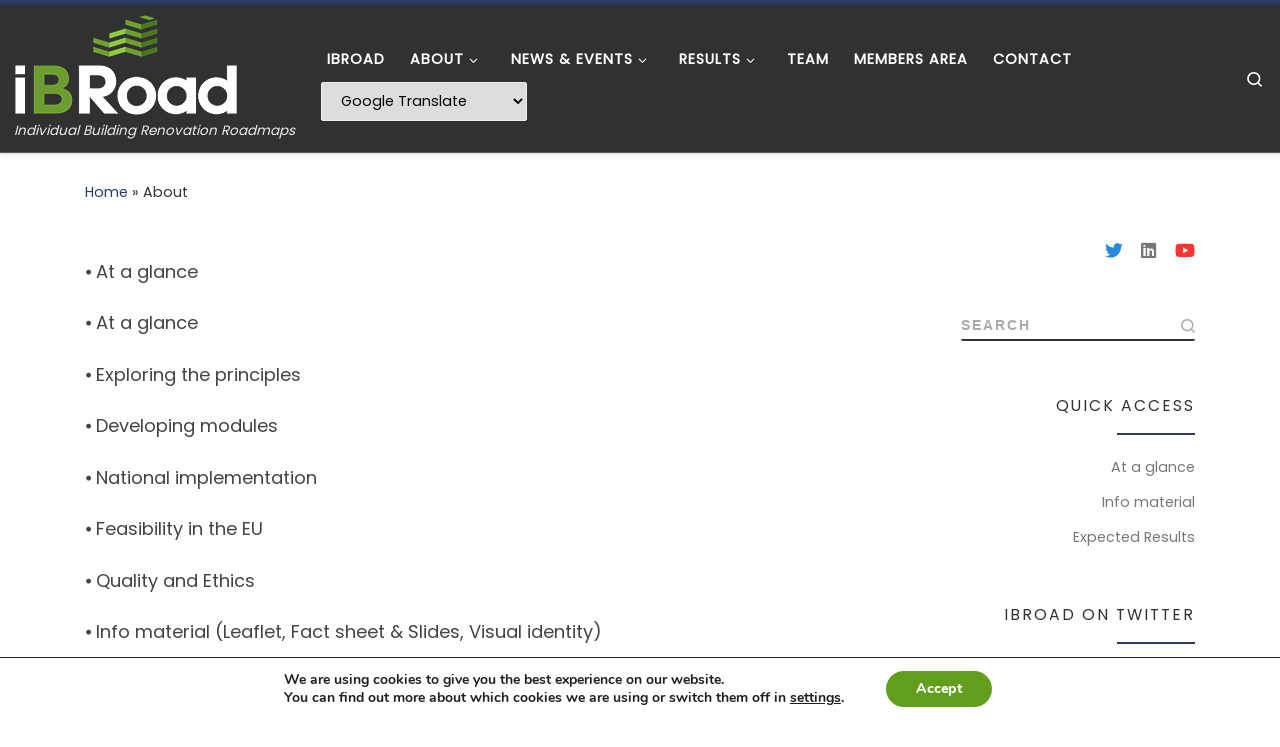

--- FILE ---
content_type: text/html; charset=UTF-8
request_url: https://ibroad-project.eu/about/
body_size: 15395
content:
<!DOCTYPE html>
<!--[if IE 7]>
<html class="ie ie7" lang="en-US">
<![endif]-->
<!--[if IE 8]>
<html class="ie ie8" lang="en-US">
<![endif]-->
<!--[if !(IE 7) | !(IE 8)  ]><!-->
<html lang="en-US" class="no-js">
<!--<![endif]-->
  <head>
  <meta charset="UTF-8" />
  <meta http-equiv="X-UA-Compatible" content="IE=EDGE" />
  <meta name="viewport" content="width=device-width, initial-scale=1.0" />
  <link rel="profile" href="http://gmpg.org/xfn/11" />
  <link rel="pingback" href="https://ibroad-project.eu/xmlrpc.php" />
  <!-- scripts for IE8 and less  -->
  <!--[if lt IE 9]>
    <script src="https://ibroad-project.eu/wp-content/themes/customizr/assets/front/js/vendors/html5.js"></script>
  <![endif]-->
<script>(function(html){html.className = html.className.replace(/\bno-js\b/,'js')})(document.documentElement);</script>
<title>About &#8211; iBRoad Project</title>
<link rel='dns-prefetch' href='//fonts.googleapis.com' />
<link rel='dns-prefetch' href='//s.w.org' />
<link rel="alternate" type="application/rss+xml" title="iBRoad Project &raquo; Feed" href="https://ibroad-project.eu/feed/" />
<link rel="alternate" type="application/rss+xml" title="iBRoad Project &raquo; Comments Feed" href="https://ibroad-project.eu/comments/feed/" />
		<script type="text/javascript">
			window._wpemojiSettings = {"baseUrl":"https:\/\/s.w.org\/images\/core\/emoji\/11\/72x72\/","ext":".png","svgUrl":"https:\/\/s.w.org\/images\/core\/emoji\/11\/svg\/","svgExt":".svg","source":{"concatemoji":"https:\/\/ibroad-project.eu\/wp-includes\/js\/wp-emoji-release.min.js?ver=4.9.26"}};
			!function(e,a,t){var n,r,o,i=a.createElement("canvas"),p=i.getContext&&i.getContext("2d");function s(e,t){var a=String.fromCharCode;p.clearRect(0,0,i.width,i.height),p.fillText(a.apply(this,e),0,0);e=i.toDataURL();return p.clearRect(0,0,i.width,i.height),p.fillText(a.apply(this,t),0,0),e===i.toDataURL()}function c(e){var t=a.createElement("script");t.src=e,t.defer=t.type="text/javascript",a.getElementsByTagName("head")[0].appendChild(t)}for(o=Array("flag","emoji"),t.supports={everything:!0,everythingExceptFlag:!0},r=0;r<o.length;r++)t.supports[o[r]]=function(e){if(!p||!p.fillText)return!1;switch(p.textBaseline="top",p.font="600 32px Arial",e){case"flag":return s([55356,56826,55356,56819],[55356,56826,8203,55356,56819])?!1:!s([55356,57332,56128,56423,56128,56418,56128,56421,56128,56430,56128,56423,56128,56447],[55356,57332,8203,56128,56423,8203,56128,56418,8203,56128,56421,8203,56128,56430,8203,56128,56423,8203,56128,56447]);case"emoji":return!s([55358,56760,9792,65039],[55358,56760,8203,9792,65039])}return!1}(o[r]),t.supports.everything=t.supports.everything&&t.supports[o[r]],"flag"!==o[r]&&(t.supports.everythingExceptFlag=t.supports.everythingExceptFlag&&t.supports[o[r]]);t.supports.everythingExceptFlag=t.supports.everythingExceptFlag&&!t.supports.flag,t.DOMReady=!1,t.readyCallback=function(){t.DOMReady=!0},t.supports.everything||(n=function(){t.readyCallback()},a.addEventListener?(a.addEventListener("DOMContentLoaded",n,!1),e.addEventListener("load",n,!1)):(e.attachEvent("onload",n),a.attachEvent("onreadystatechange",function(){"complete"===a.readyState&&t.readyCallback()})),(n=t.source||{}).concatemoji?c(n.concatemoji):n.wpemoji&&n.twemoji&&(c(n.twemoji),c(n.wpemoji)))}(window,document,window._wpemojiSettings);
		</script>
		<style type="text/css">
img.wp-smiley,
img.emoji {
	display: inline !important;
	border: none !important;
	box-shadow: none !important;
	height: 1em !important;
	width: 1em !important;
	margin: 0 .07em !important;
	vertical-align: -0.1em !important;
	background: none !important;
	padding: 0 !important;
}
</style>
<link rel='stylesheet' id='gtranslate-style-css'  href='https://ibroad-project.eu/wp-content/plugins/gtranslate/gtranslate-style24.css?ver=4.9.26' type='text/css' media='all' />
<link rel='stylesheet' id='czr-gfonts-css'  href='//fonts.googleapis.com/css?family=Poppins' type='text/css' media='all' />
<link rel='stylesheet' id='customizr-fa-css'  href='https://ibroad-project.eu/wp-content/themes/customizr/assets/shared/fonts/fa/css/fontawesome-all.min.css?ver=4.1.6' type='text/css' media='all' />
<link rel='stylesheet' id='contact-form-7-css'  href='https://ibroad-project.eu/wp-content/plugins/contact-form-7/includes/css/styles.css?ver=5.0.2' type='text/css' media='all' />
<link rel='stylesheet' id='cf7cf-style-css'  href='https://ibroad-project.eu/wp-content/plugins/cf7-conditional-fields/style.css?ver=1.3.4' type='text/css' media='all' />
<link rel='stylesheet' id='es-widget-css-css'  href='https://ibroad-project.eu/wp-content/plugins/email-subscribers/widget/es-widget.css?ver=4.9.26' type='text/css' media='all' />
<link rel='stylesheet' id='jquery-modal-css'  href='https://ibroad-project.eu/wp-content/plugins/moosend/src/public/css/jquery.modal.css?ver=1.0.0' type='text/css' media='all' />
<link rel='stylesheet' id='moosend-for-wp-css'  href='https://ibroad-project.eu/wp-content/plugins/moosend/src/public/css/moosend-for-wp-public.css?ver=1.0.0' type='text/css' media='all' />
<link rel='stylesheet' id='rotatingtweets-css'  href='https://ibroad-project.eu/wp-content/plugins/rotatingtweets/css/style.css?ver=4.9.26' type='text/css' media='all' />
<link rel='stylesheet' id='cssnews-css'  href='https://ibroad-project.eu/wp-content/plugins/sp-news-and-widget/assets/css/stylenews.css?ver=4.0.2' type='text/css' media='all' />
<link rel='stylesheet' id='customizr-main-css'  href='https://ibroad-project.eu/wp-content/themes/customizr/assets/front/css/style.min.css?ver=4.1.6' type='text/css' media='all' />
<style id='customizr-main-inline-css' type='text/css'>
::-moz-selection{background-color:#2c3c66}::selection{background-color:#2c3c66}a,.btn-skin:active,.btn-skin:focus,.btn-skin:hover,.btn-skin.inverted,.grid-container__classic .post-type__icon,.post-type__icon:hover .icn-format,.grid-container__classic .post-type__icon:hover .icn-format,[class*='grid-container__'] .entry-title a.czr-title:hover,input[type=checkbox]:checked::before{color:#2c3c66}.czr-css-loader > div ,.btn-skin,.btn-skin:active,.btn-skin:focus,.btn-skin:hover,.btn-skin-h-dark,.btn-skin-h-dark.inverted:active,.btn-skin-h-dark.inverted:focus,.btn-skin-h-dark.inverted:hover{border-color:#2c3c66}.tc-header.border-top{border-top-color:#2c3c66}[class*='grid-container__'] .entry-title a:hover::after,.grid-container__classic .post-type__icon,.btn-skin,.btn-skin.inverted:active,.btn-skin.inverted:focus,.btn-skin.inverted:hover,.btn-skin-h-dark,.btn-skin-h-dark.inverted:active,.btn-skin-h-dark.inverted:focus,.btn-skin-h-dark.inverted:hover,.sidebar .widget-title::after,input[type=radio]:checked::before{background-color:#2c3c66}.btn-skin-light:active,.btn-skin-light:focus,.btn-skin-light:hover,.btn-skin-light.inverted{color:#435b9b}input:not([type='submit']):not([type='button']):not([type='number']):not([type='checkbox']):not([type='radio']):focus,textarea:focus,.btn-skin-light,.btn-skin-light.inverted,.btn-skin-light:active,.btn-skin-light:focus,.btn-skin-light:hover,.btn-skin-light.inverted:active,.btn-skin-light.inverted:focus,.btn-skin-light.inverted:hover{border-color:#435b9b}.btn-skin-light,.btn-skin-light.inverted:active,.btn-skin-light.inverted:focus,.btn-skin-light.inverted:hover{background-color:#435b9b}.btn-skin-lightest:active,.btn-skin-lightest:focus,.btn-skin-lightest:hover,.btn-skin-lightest.inverted{color:#4b66ad}.btn-skin-lightest,.btn-skin-lightest.inverted,.btn-skin-lightest:active,.btn-skin-lightest:focus,.btn-skin-lightest:hover,.btn-skin-lightest.inverted:active,.btn-skin-lightest.inverted:focus,.btn-skin-lightest.inverted:hover{border-color:#4b66ad}.btn-skin-lightest,.btn-skin-lightest.inverted:active,.btn-skin-lightest.inverted:focus,.btn-skin-lightest.inverted:hover{background-color:#4b66ad}.pagination,a:hover,a:focus,a:active,.btn-skin-dark:active,.btn-skin-dark:focus,.btn-skin-dark:hover,.btn-skin-dark.inverted,.btn-skin-dark-oh:active,.btn-skin-dark-oh:focus,.btn-skin-dark-oh:hover,.post-info a:not(.btn):hover,.grid-container__classic .post-type__icon .icn-format,[class*='grid-container__'] .hover .entry-title a,.widget-area a:not(.btn):hover,a.czr-format-link:hover,.format-link.hover a.czr-format-link,button[type=submit]:hover,button[type=submit]:active,button[type=submit]:focus,input[type=submit]:hover,input[type=submit]:active,input[type=submit]:focus,.tabs .nav-link:hover,.tabs .nav-link.active,.tabs .nav-link.active:hover,.tabs .nav-link.active:focus{color:#1a233b}.grid-container__classic.tc-grid-border .grid__item,.btn-skin-dark,.btn-skin-dark.inverted,button[type=submit],input[type=submit],.btn-skin-dark:active,.btn-skin-dark:focus,.btn-skin-dark:hover,.btn-skin-dark.inverted:active,.btn-skin-dark.inverted:focus,.btn-skin-dark.inverted:hover,.btn-skin-h-dark:active,.btn-skin-h-dark:focus,.btn-skin-h-dark:hover,.btn-skin-h-dark.inverted,.btn-skin-h-dark.inverted,.btn-skin-h-dark.inverted,.btn-skin-dark-oh:active,.btn-skin-dark-oh:focus,.btn-skin-dark-oh:hover,.btn-skin-dark-oh.inverted:active,.btn-skin-dark-oh.inverted:focus,.btn-skin-dark-oh.inverted:hover,button[type=submit]:hover,button[type=submit]:active,button[type=submit]:focus,input[type=submit]:hover,input[type=submit]:active,input[type=submit]:focus{border-color:#1a233b}.btn-skin-dark,.btn-skin-dark.inverted:active,.btn-skin-dark.inverted:focus,.btn-skin-dark.inverted:hover,.btn-skin-h-dark:active,.btn-skin-h-dark:focus,.btn-skin-h-dark:hover,.btn-skin-h-dark.inverted,.btn-skin-h-dark.inverted,.btn-skin-h-dark.inverted,.btn-skin-dark-oh.inverted:active,.btn-skin-dark-oh.inverted:focus,.btn-skin-dark-oh.inverted:hover,.grid-container__classic .post-type__icon:hover,button[type=submit],input[type=submit],.widget-area .widget a:not(.btn):before,[class*='grid-container__'] .hover .entry-title a::after,a.czr-format-link::before,.comment-author a::before,.comment-link::before,.tabs .nav-link.active::before{background-color:#1a233b}.btn-skin-dark-shaded:active,.btn-skin-dark-shaded:focus,.btn-skin-dark-shaded:hover,.btn-skin-dark-shaded.inverted{background-color:rgba(26,35,59,0.2)}.btn-skin-dark-shaded,.btn-skin-dark-shaded.inverted:active,.btn-skin-dark-shaded.inverted:focus,.btn-skin-dark-shaded.inverted:hover{background-color:rgba(26,35,59,0.8)}.navbar-brand,.header-tagline,h1,h2,h3,.tc-dropcap { font-family : 'Poppins'; }
body { font-family : 'Poppins'; }

.tc-header.border-top { border-top-width: 5px; border-top-style: solid }
.tc-singular-thumbnail-wrapper .entry-media__wrapper {
                max-height: 200px;
                height :200px
              }

@media (min-width: 576px ){
.tc-singular-thumbnail-wrapper .entry-media__wrapper {
                  max-height: 300px;
                  height :300px
                }
}

#czr-push-footer { display: none; visibility: hidden; }
        .czr-sticky-footer #czr-push-footer.sticky-footer-enabled { display: block; }
        
</style>
<link rel='stylesheet' id='customizr-ms-respond-css'  href='https://ibroad-project.eu/wp-content/themes/customizr/assets/front/css/style-modular-scale.min.css?ver=4.1.6' type='text/css' media='all' />
<link rel='stylesheet' id='moove_gdpr_frontend-css'  href='https://ibroad-project.eu/wp-content/plugins/gdpr-cookie-compliance/dist/styles/main.css?ver=1.1.1' type='text/css' media='all' />
<script type='text/javascript' src='https://ibroad-project.eu/wp-includes/js/jquery/jquery.js?ver=1.12.4'></script>
<script type='text/javascript' src='https://ibroad-project.eu/wp-includes/js/jquery/jquery-migrate.min.js?ver=1.4.1'></script>
<script type='text/javascript' src='https://ibroad-project.eu/wp-content/plugins/rotatingtweets/js/jquery.cycle.all.min.js?ver=4.9.26'></script>
<script type='text/javascript' src='https://ibroad-project.eu/wp-content/plugins/rotatingtweets/js/rotating_tweet.js?ver=1.9.7'></script>
<script type='text/javascript'>
/* <![CDATA[ */
var php_vars = {"home_url":"https:\/\/ibroad-project.eu"};
/* ]]> */
</script>
<script type='text/javascript' src='https://ibroad-project.eu/wp-content/plugins/moosend/src/public/js/alignment-sets.js?ver=1.0.0'></script>
<script type='text/javascript' src='https://ibroad-project.eu/wp-content/plugins/moosend/src/public/js/jquery.modal.js?ver=1.0.0'></script>
<script type='text/javascript' src='https://ibroad-project.eu/wp-content/plugins/moosend/src/public/dependencies/jquery-redirect/jquery.redirect.js?ver=1.0.0'></script>
<script type='text/javascript'>
/* <![CDATA[ */
var php_vars = {"ajax_url":"https:\/\/ibroad-project.eu\/wp-admin\/admin-ajax.php"};
/* ]]> */
</script>
<script type='text/javascript' src='https://ibroad-project.eu/wp-content/plugins/moosend/src/public/js/moosend-for-wp-public.js?ver=1.0.0'></script>
<script type='text/javascript' src='https://ibroad-project.eu/wp-content/plugins/sp-news-and-widget/assets/js/jquery.newstape.js?ver=4.0.2'></script>
<script type='text/javascript' src='https://ibroad-project.eu/wp-content/themes/customizr/assets/front/js/libs/modernizr.min.js?ver=4.1.6'></script>
<script type='text/javascript'>
/* <![CDATA[ */
var CZRParams = {"assetsPath":"https:\/\/ibroad-project.eu\/wp-content\/themes\/customizr\/assets\/front\/","_disabled":[],"centerSliderImg":"1","isLightBoxEnabled":"1","SmoothScroll":{"Enabled":true,"Options":{"touchpadSupport":false}},"isAnchorScrollEnabled":"1","anchorSmoothScrollExclude":{"simple":["[class*=edd]",".carousel-control","[data-toggle=\"modal\"]","[data-toggle=\"dropdown\"]","[data-toggle=\"czr-dropdown\"]","[data-toggle=\"tooltip\"]","[data-toggle=\"popover\"]","[data-toggle=\"collapse\"]","[data-toggle=\"czr-collapse\"]","[data-toggle=\"tab\"]","[data-toggle=\"pill\"]","[data-toggle=\"czr-pill\"]","[class*=upme]","[class*=um-]"],"deep":{"classes":[],"ids":[]}},"timerOnScrollAllBrowsers":"1","centerAllImg":"1","HasComments":"","LoadModernizr":"1","stickyHeader":"","extLinksStyle":"","extLinksTargetExt":"","extLinksSkipSelectors":{"classes":["btn","button"],"ids":[]},"dropcapEnabled":"","dropcapWhere":{"post":"","page":""},"dropcapMinWords":"","dropcapSkipSelectors":{"tags":["IMG","IFRAME","H1","H2","H3","H4","H5","H6","BLOCKQUOTE","UL","OL"],"classes":["btn"],"id":[]},"imgSmartLoadEnabled":"","imgSmartLoadOpts":{"parentSelectors":["[class*=grid-container], .article-container",".__before_main_wrapper",".widget-front",".post-related-articles",".tc-singular-thumbnail-wrapper"],"opts":{"excludeImg":[".tc-holder-img"]}},"imgSmartLoadsForSliders":"","pluginCompats":[],"isWPMobile":"","menuStickyUserSettings":{"desktop":"stick_up","mobile":"stick_up"},"adminAjaxUrl":"https:\/\/ibroad-project.eu\/wp-admin\/admin-ajax.php","ajaxUrl":"https:\/\/ibroad-project.eu\/?czrajax=1","frontNonce":{"id":"CZRFrontNonce","handle":"eff1010c22"},"isDevMode":"","isModernStyle":"1","i18n":{"Permanently dismiss":"Permanently dismiss"},"frontNotifications":{"welcome":{"enabled":false,"content":"","dismissAction":"dismiss_welcome_note_front"}}};
/* ]]> */
</script>
<script type='text/javascript' src='https://ibroad-project.eu/wp-content/themes/customizr/assets/front/js/tc-scripts.min.js?ver=4.1.6'></script>
<link rel='https://api.w.org/' href='https://ibroad-project.eu/wp-json/' />
<link rel="EditURI" type="application/rsd+xml" title="RSD" href="https://ibroad-project.eu/xmlrpc.php?rsd" />
<link rel="wlwmanifest" type="application/wlwmanifest+xml" href="https://ibroad-project.eu/wp-includes/wlwmanifest.xml" /> 
<meta name="generator" content="WordPress 4.9.26" />
<link rel="canonical" href="https://ibroad-project.eu/about/" />
<link rel='shortlink' href='https://ibroad-project.eu/?p=9' />
<link rel="alternate" type="application/json+oembed" href="https://ibroad-project.eu/wp-json/oembed/1.0/embed?url=https%3A%2F%2Fibroad-project.eu%2Fabout%2F" />
<link rel="alternate" type="text/xml+oembed" href="https://ibroad-project.eu/wp-json/oembed/1.0/embed?url=https%3A%2F%2Fibroad-project.eu%2Fabout%2F&#038;format=xml" />
<link rel="icon" href="https://ibroad-project.eu/wp-content/uploads/2017/09/gia-favicon2-150x150.gif" sizes="32x32" />
<link rel="icon" href="https://ibroad-project.eu/wp-content/uploads/2017/09/gia-favicon2.gif" sizes="192x192" />
<link rel="apple-touch-icon-precomposed" href="https://ibroad-project.eu/wp-content/uploads/2017/09/gia-favicon2.gif" />
<meta name="msapplication-TileImage" content="https://ibroad-project.eu/wp-content/uploads/2017/09/gia-favicon2.gif" />
		<style type="text/css" id="wp-custom-css">
			/*
You can add your own CSS here.

Click the help icon above to learn more.

Use this field to test small chunks of CSS code. For important CSS customizations, it is recommended to modify the style.css file of a child theme.
http//codex.wordpress.org/Child_Themes
*/
		</style>
	<!-- Dojo Digital Hide Title -->
<script type="text/javascript">
	jQuery(document).ready(function($){

		if( $('.entry-title').length != 0 ) {
			$('.entry-title span.dojodigital_toggle_title').parents('.entry-title:first').hide();
		} else {
			$('h1 span.dojodigital_toggle_title').parents('h1:first').hide();
			$('h2 span.dojodigital_toggle_title').parents('h2:first').hide();
		}

	});
</script>
<noscript><style type="text/css"> .entry-title { display:none !important; }</style></noscript>
<!-- END Dojo Digital Hide Title -->

			</head>

  <body class="page-template-default page page-id-9 page-parent czr-link-hover-underline header-skin-dark footer-skin-dark czr-r-sidebar tc-center-images czr-sticky-footer elementor-default">
    
    
    <div id="tc-page-wrap" class="">

      <header class="tpnav-header__header tc-header sl-logo_left sticky-brand-shrink-on sticky-transparent border-top czr-submenu-fade czr-submenu-move" role="banner" >
                    <div class="primary-navbar__wrapper d-none d-lg-block has-horizontal-menu desktop-sticky" >
  <div class="container-fluid">
    <div class="row align-items-center flex-row primary-navbar__row">
      <div class="branding__container col col-auto" >
  <div class="branding align-items-center flex-column tagline-below">
  <div class="navbar-brand align-self-start " >
  <a class="navbar-brand-sitelogo" href="https://ibroad-project.eu/"  title="iBRoad Project | Individual Building Renovation Roadmaps" >
    <img src="https://ibroad-project.eu/wp-content/uploads/2017/09/cropped-IBRoad-logo-site.png" alt="Back Home" class="" width="250" height="100" style="max-width:250px;max-height:100px">  </a>
</div>
<span class="header-tagline " >
  Individual Building Renovation Roadmaps</span>

  </div>
</div>
      <div class="primary-nav__container justify-content-lg-around col col-lg-auto flex-lg-column" >
  <div class="primary-nav__wrapper flex-lg-row align-items-center justify-content-end">
              <nav class="primary-nav__nav col" id="primary-nav">
          <div class="nav__menu-wrapper primary-nav__menu-wrapper justify-content-end czr-open-on-hover" >
<ul id="primary-nav" class="primary-nav__menu regular-nav nav__menu nav"><li id="menu-item-6" class="menu-item menu-item-type-post_type menu-item-object-page menu-item-home menu-item-6"><a href="https://ibroad-project.eu/" class="nav__link"><span class="nav__title">iBRoad</span></a></li>
<li id="menu-item-278" class="menu-item menu-item-type-custom menu-item-object-custom menu-item-has-children czr-dropdown menu-item-278"><a data-toggle="czr-dropdown" aria-haspopup="true" aria-expanded="false" href="#" class="nav__link"><span class="nav__title"><span class="dojodigital_toggle_title">About</span></span><span class="caret__dropdown-toggler"><i class="icn-down-small"></i></span></a>
<ul class="dropdown-menu czr-dropdown-menu">
	<li id="menu-item-68" class="menu-item menu-item-type-post_type menu-item-object-page dropdown-item menu-item-68"><a href="https://ibroad-project.eu/about/at-a-glance/" class="nav__link"><span class="nav__title">At a glance</span></a></li>
	<li id="menu-item-69" class="menu-item menu-item-type-post_type menu-item-object-page dropdown-item menu-item-69"><a href="https://ibroad-project.eu/about/exploring-the-principles/" class="nav__link"><span class="nav__title">Exploring the principles</span></a></li>
	<li id="menu-item-70" class="menu-item menu-item-type-post_type menu-item-object-page dropdown-item menu-item-70"><a href="https://ibroad-project.eu/about/developing-modules/" class="nav__link"><span class="nav__title">Developing modules</span></a></li>
	<li id="menu-item-71" class="menu-item menu-item-type-post_type menu-item-object-page dropdown-item menu-item-71"><a href="https://ibroad-project.eu/about/national-implementation/" class="nav__link"><span class="nav__title">National implementation</span></a></li>
	<li id="menu-item-72" class="menu-item menu-item-type-post_type menu-item-object-page dropdown-item menu-item-72"><a href="https://ibroad-project.eu/about/feasibility-in-the-eu/" class="nav__link"><span class="nav__title">Feasibility in the EU</span></a></li>
	<li id="menu-item-74" class="menu-item menu-item-type-post_type menu-item-object-page dropdown-item menu-item-74"><a href="https://ibroad-project.eu/about/info-material/" class="nav__link"><span class="nav__title">Info material</span></a></li>
</ul>
</li>
<li id="menu-item-279" class="menu-item menu-item-type-custom menu-item-object-custom menu-item-has-children czr-dropdown menu-item-279"><a data-toggle="czr-dropdown" aria-haspopup="true" aria-expanded="false" href="#" class="nav__link"><span class="nav__title">News &#038; Events</span><span class="caret__dropdown-toggler"><i class="icn-down-small"></i></span></a>
<ul class="dropdown-menu czr-dropdown-menu">
	<li id="menu-item-75" class="menu-item menu-item-type-post_type menu-item-object-page dropdown-item menu-item-75"><a href="https://ibroad-project.eu/news-events/news/" class="nav__link"><span class="nav__title">News</span></a></li>
	<li id="menu-item-776" class="menu-item menu-item-type-post_type menu-item-object-page dropdown-item menu-item-776"><a href="https://ibroad-project.eu/news-events/announcements/" class="nav__link"><span class="nav__title">Announcements</span></a></li>
</ul>
</li>
<li id="menu-item-280" class="menu-item menu-item-type-custom menu-item-object-custom menu-item-has-children czr-dropdown menu-item-280"><a data-toggle="czr-dropdown" aria-haspopup="true" aria-expanded="false" href="#" class="nav__link"><span class="nav__title">Results</span><span class="caret__dropdown-toggler"><i class="icn-down-small"></i></span></a>
<ul class="dropdown-menu czr-dropdown-menu">
	<li id="menu-item-379" class="menu-item menu-item-type-post_type menu-item-object-page dropdown-item menu-item-379"><a href="https://ibroad-project.eu/results/expected-results/" class="nav__link"><span class="nav__title">Expected Results</span></a></li>
	<li id="menu-item-665" class="menu-item menu-item-type-post_type menu-item-object-page dropdown-item menu-item-665"><a href="https://ibroad-project.eu/results/reports/" class="nav__link"><span class="nav__title">Reports</span></a></li>
	<li id="menu-item-862" class="menu-item menu-item-type-post_type menu-item-object-page dropdown-item menu-item-862"><a href="https://ibroad-project.eu/results/videos/" class="nav__link"><span class="nav__title">Videos</span></a></li>
	<li id="menu-item-763" class="menu-item menu-item-type-post_type menu-item-object-page dropdown-item menu-item-763"><a href="https://ibroad-project.eu/results/newsalert/" class="nav__link"><span class="nav__title">News Alert</span></a></li>
	<li id="menu-item-1058" class="menu-item menu-item-type-post_type menu-item-object-page dropdown-item menu-item-1058"><a href="https://ibroad-project.eu/results/webinars/" class="nav__link"><span class="nav__title">Webinars</span></a></li>
	<li id="menu-item-84" class="menu-item menu-item-type-post_type menu-item-object-page dropdown-item menu-item-84"><a href="https://ibroad-project.eu/results/press/" class="nav__link"><span class="nav__title">Press</span></a></li>
</ul>
</li>
<li id="menu-item-248" class="menu-item menu-item-type-post_type menu-item-object-page menu-item-248"><a href="https://ibroad-project.eu/ibroad-team/" class="nav__link"><span class="nav__title">Team</span></a></li>
<li id="menu-item-939" class="menu-item menu-item-type-post_type menu-item-object-page menu-item-939"><a href="https://ibroad-project.eu/members-area/" class="nav__link"><span class="nav__title">MEMBERS AREA</span></a></li>
<li id="menu-item-66" class="menu-item menu-item-type-post_type menu-item-object-page menu-item-66"><a href="https://ibroad-project.eu/contact/" class="nav__link"><span class="nav__title">Contact</span></a></li>
<li style="position:relative;" class="menu-item menu-item-gtranslate"><!-- GTranslate: https://gtranslate.io/ -->
 <select onchange="doGTranslate(this);" class="notranslate" id="gtranslate_selector"><option value="">Google Translate</option><option value="en|en">English -Site Original-</option><option value="en|bg">Bulgarian</option><option value="en|nl">Dutch</option><option value="en|fr">French</option><option value="en|de">German</option><option value="en|el">Greek</option><option value="en|pl">Polish</option><option value="en|pt">Portuguese</option><option value="en|ro">Romanian</option><option value="en|sv">Swedish</option></select><style type="text/css">
#goog-gt-tt {display:none !important;}
.goog-te-banner-frame {display:none !important;}
.goog-te-menu-value:hover {text-decoration:none !important;}
.goog-text-highlight {background-color:transparent !important;box-shadow:none !important;}
body {top:0 !important;}
#google_translate_element2 {display:none!important;}
</style>

<div id="google_translate_element2"></div>
<script type="text/javascript">
function googleTranslateElementInit2() {new google.translate.TranslateElement({pageLanguage: 'en',autoDisplay: false}, 'google_translate_element2');}
</script><script type="text/javascript" src="//translate.google.com/translate_a/element.js?cb=googleTranslateElementInit2"></script>


<script type="text/javascript">
function GTranslateGetCurrentLang() {var keyValue = document['cookie'].match('(^|;) ?googtrans=([^;]*)(;|$)');return keyValue ? keyValue[2].split('/')[2] : null;}
function GTranslateFireEvent(element,event){try{if(document.createEventObject){var evt=document.createEventObject();element.fireEvent('on'+event,evt)}else{var evt=document.createEvent('HTMLEvents');evt.initEvent(event,true,true);element.dispatchEvent(evt)}}catch(e){}}
function doGTranslate(lang_pair){if(lang_pair.value)lang_pair=lang_pair.value;if(lang_pair=='')return;var lang=lang_pair.split('|')[1];if(GTranslateGetCurrentLang() == null && lang == lang_pair.split('|')[0])return;var teCombo;var sel=document.getElementsByTagName('select');for(var i=0;i<sel.length;i++)if(/goog-te-combo/.test(sel[i].className)){teCombo=sel[i];break;}if(document.getElementById('google_translate_element2')==null||document.getElementById('google_translate_element2').innerHTML.length==0||teCombo.length==0||teCombo.innerHTML.length==0){setTimeout(function(){doGTranslate(lang_pair)},500)}else{teCombo.value=lang;GTranslateFireEvent(teCombo,'change');GTranslateFireEvent(teCombo,'change')}}
</script></li></ul></div>        </nav>
    <div class="primary-nav__utils nav__utils col-auto" >
    <ul class="nav utils flex-row flex-nowrap regular-nav">
      <li class="nav__search " >
  <a href="#" class="search-toggle_btn icn-search czr-overlay-toggle_btn"  aria-expanded="false"><span class="sr-only">Search</span></a>
  </li>
    </ul>
</div>  </div>
</div>
    </div>
  </div>
</div>          <div class="mobile-navbar__wrapper d-lg-none mobile-sticky" >
    <div class="branding__container justify-content-between align-items-center container-fluid" >
  <div class="branding flex-column">
    <div class="navbar-brand align-self-start " >
  <a class="navbar-brand-sitelogo" href="https://ibroad-project.eu/"  title="iBRoad Project | Individual Building Renovation Roadmaps" >
    <img src="https://ibroad-project.eu/wp-content/uploads/2017/09/cropped-IBRoad-logo-site.png" alt="Back Home" class="" width="250" height="100" style="max-width:250px;max-height:100px">  </a>
</div>
<span class="header-tagline col col-auto" >
  Individual Building Renovation Roadmaps</span>

  </div>
  <div class="mobile-utils__wrapper nav__utils regular-nav">
    <ul class="nav utils row flex-row flex-nowrap">
      <li class="hamburger-toggler__container " >
  <a href="#" class="ham-toggler-menu czr-collapsed" data-toggle="czr-collapse" data-target="#mobile-nav"><div class="ham__toggler-span-wrapper"><span class="line line-1"></span><span class="line line-2"></span><span class="line line-3"></span></div></a>
</li>
    </ul>
  </div>
</div>
<div class="mobile-nav__container " >
   <nav class="mobile-nav__nav flex-column czr-collapse" id="mobile-nav">
      <div class="mobile-nav__inner container-fluid">
      <div class="header-search__container ">
  <div class="search-form__container " >
  <form action="https://ibroad-project.eu/" method="get" class="czr-form search-form">
    <div class="form-group czr-focus">
            <label for="s-696b308ac3dbf" id="lsearch-696b308ac3dbf"><span>Search</span><i class="icn-search"></i><i class="icn-close"></i></label>
      <input id="s-696b308ac3dbf" class="form-control czr-search-field" name="s" type="text" value="" aria-describedby="lsearch-696b308ac3dbf" title="Search &hellip;">
    </div>
  </form>
</div></div><div class="nav__menu-wrapper mobile-nav__menu-wrapper czr-open-on-click" >
<ul id="mobile-nav-menu" class="mobile-nav__menu vertical-nav nav__menu flex-column nav"><li class="menu-item menu-item-type-post_type menu-item-object-page menu-item-home menu-item-6"><a href="https://ibroad-project.eu/" class="nav__link"><span class="nav__title">iBRoad</span></a></li>
<li class="menu-item menu-item-type-custom menu-item-object-custom menu-item-has-children czr-dropdown menu-item-278"><span class="display-flex nav__link-wrapper align-items-start"><a href="#" class="nav__link"><span class="nav__title"><span class="dojodigital_toggle_title">About</span></span></a><button data-toggle="czr-dropdown" aria-haspopup="true" aria-expanded="false" class="caret__dropdown-toggler czr-btn-link"><i class="icn-down-small"></i></button></span>
<ul class="dropdown-menu czr-dropdown-menu">
	<li class="menu-item menu-item-type-post_type menu-item-object-page dropdown-item menu-item-68"><a href="https://ibroad-project.eu/about/at-a-glance/" class="nav__link"><span class="nav__title">At a glance</span></a></li>
	<li class="menu-item menu-item-type-post_type menu-item-object-page dropdown-item menu-item-69"><a href="https://ibroad-project.eu/about/exploring-the-principles/" class="nav__link"><span class="nav__title">Exploring the principles</span></a></li>
	<li class="menu-item menu-item-type-post_type menu-item-object-page dropdown-item menu-item-70"><a href="https://ibroad-project.eu/about/developing-modules/" class="nav__link"><span class="nav__title">Developing modules</span></a></li>
	<li class="menu-item menu-item-type-post_type menu-item-object-page dropdown-item menu-item-71"><a href="https://ibroad-project.eu/about/national-implementation/" class="nav__link"><span class="nav__title">National implementation</span></a></li>
	<li class="menu-item menu-item-type-post_type menu-item-object-page dropdown-item menu-item-72"><a href="https://ibroad-project.eu/about/feasibility-in-the-eu/" class="nav__link"><span class="nav__title">Feasibility in the EU</span></a></li>
	<li class="menu-item menu-item-type-post_type menu-item-object-page dropdown-item menu-item-74"><a href="https://ibroad-project.eu/about/info-material/" class="nav__link"><span class="nav__title">Info material</span></a></li>
</ul>
</li>
<li class="menu-item menu-item-type-custom menu-item-object-custom menu-item-has-children czr-dropdown menu-item-279"><span class="display-flex nav__link-wrapper align-items-start"><a href="#" class="nav__link"><span class="nav__title">News &#038; Events</span></a><button data-toggle="czr-dropdown" aria-haspopup="true" aria-expanded="false" class="caret__dropdown-toggler czr-btn-link"><i class="icn-down-small"></i></button></span>
<ul class="dropdown-menu czr-dropdown-menu">
	<li class="menu-item menu-item-type-post_type menu-item-object-page dropdown-item menu-item-75"><a href="https://ibroad-project.eu/news-events/news/" class="nav__link"><span class="nav__title">News</span></a></li>
	<li class="menu-item menu-item-type-post_type menu-item-object-page dropdown-item menu-item-776"><a href="https://ibroad-project.eu/news-events/announcements/" class="nav__link"><span class="nav__title">Announcements</span></a></li>
</ul>
</li>
<li class="menu-item menu-item-type-custom menu-item-object-custom menu-item-has-children czr-dropdown menu-item-280"><span class="display-flex nav__link-wrapper align-items-start"><a href="#" class="nav__link"><span class="nav__title">Results</span></a><button data-toggle="czr-dropdown" aria-haspopup="true" aria-expanded="false" class="caret__dropdown-toggler czr-btn-link"><i class="icn-down-small"></i></button></span>
<ul class="dropdown-menu czr-dropdown-menu">
	<li class="menu-item menu-item-type-post_type menu-item-object-page dropdown-item menu-item-379"><a href="https://ibroad-project.eu/results/expected-results/" class="nav__link"><span class="nav__title">Expected Results</span></a></li>
	<li class="menu-item menu-item-type-post_type menu-item-object-page dropdown-item menu-item-665"><a href="https://ibroad-project.eu/results/reports/" class="nav__link"><span class="nav__title">Reports</span></a></li>
	<li class="menu-item menu-item-type-post_type menu-item-object-page dropdown-item menu-item-862"><a href="https://ibroad-project.eu/results/videos/" class="nav__link"><span class="nav__title">Videos</span></a></li>
	<li class="menu-item menu-item-type-post_type menu-item-object-page dropdown-item menu-item-763"><a href="https://ibroad-project.eu/results/newsalert/" class="nav__link"><span class="nav__title">News Alert</span></a></li>
	<li class="menu-item menu-item-type-post_type menu-item-object-page dropdown-item menu-item-1058"><a href="https://ibroad-project.eu/results/webinars/" class="nav__link"><span class="nav__title">Webinars</span></a></li>
	<li class="menu-item menu-item-type-post_type menu-item-object-page dropdown-item menu-item-84"><a href="https://ibroad-project.eu/results/press/" class="nav__link"><span class="nav__title">Press</span></a></li>
</ul>
</li>
<li class="menu-item menu-item-type-post_type menu-item-object-page menu-item-248"><a href="https://ibroad-project.eu/ibroad-team/" class="nav__link"><span class="nav__title">Team</span></a></li>
<li class="menu-item menu-item-type-post_type menu-item-object-page menu-item-939"><a href="https://ibroad-project.eu/members-area/" class="nav__link"><span class="nav__title">MEMBERS AREA</span></a></li>
<li class="menu-item menu-item-type-post_type menu-item-object-page menu-item-66"><a href="https://ibroad-project.eu/contact/" class="nav__link"><span class="nav__title">Contact</span></a></li>
</ul></div>      </div>
  </nav>
</div></div></header>


  
    <div id="main-wrapper" class="section">

                      

          <div class="czr-hot-crumble container page-breadcrumbs" role="navigation" >
  <div class="row">
        <nav class="breadcrumbs col-12" itemprop="breadcrumb"><span class="trail-begin"><a href="https://ibroad-project.eu" title="iBRoad Project" rel="home" class="trail-begin">Home</a></span> <span class="sep">&raquo;</span> <span class="trail-end">About</span></nav>  </div>
</div>
          <div class="container" role="main">

            
            <div class="flex-row row column-content-wrapper">

                
                <div id="content" class="col-12 col-md-9 article-container">

                  <article id="page-9" class="post-9 page type-page status-publish" >
    <header class="entry-header " >
  <div class="entry-header-inner">
        <h1 class="entry-title"><span class="dojodigital_toggle_title">About</span></h1>
      </div>
</header>  <div class="post-entry tc-content-inner">
    <section class="post-content entry-content " >
      <div class="czr-wp-the-content">
        <p>⦁ At a glance</p>
<p>⦁ At a glance</p>
<p>⦁ Exploring the principles</p>
<p>⦁ Developing modules</p>
<p>⦁ National implementation</p>
<p>⦁ Feasibility in the EU</p>
<p>⦁ Quality and Ethics</p>
<p>⦁ Info material (Leaflet, Fact sheet &amp; Slides, Visual identity)</p>
      </div>
      <footer class="post-footer clearfix">
                      </footer>
    </section><!-- .entry-content -->
  </div><!-- .post-entry -->
  </article>                </div>

                <div class="right sidebar tc-sidebar col-12 col-md-3 text-md-right" >
  <div id="right" class="widget-area" role="complementary">
              <aside class="social-block widget widget_social">
        <div class="social-links">
          <ul class="socials " >
  <li ><a rel="nofollow" class="social-icon icon-twitter"  title="Follow us on Twitter" aria-label="Follow us on Twitter" href="https://twitter.com/iBROAD_project"  target="_blank"  style="color:#2888dc"><i class="fab fa-twitter"></i></a></li> <li ><a rel="nofollow" class="social-icon icon-linkedin"  title="Follow us on Linkedin" aria-label="Follow us on Linkedin" href="https://www.linkedin.com/groups/12071461/profile"  target="_blank" ><i class="fab fa-linkedin"></i></a></li> <li ><a rel="nofollow" class="social-icon icon-youtube"  title="Follow us on Youtube" aria-label="Follow us on Youtube" href="https://www.youtube.com/channel/UCzCNIbpJQcNzAkigEUltb7g"  target="_blank"  style="color:#f73535"><i class="fab fa-youtube"></i></a></li></ul>
        </div>
      </aside>
            <aside id="search-2" class="widget widget_search"><div class="search-form__container " >
  <form action="https://ibroad-project.eu/" method="get" class="czr-form search-form">
    <div class="form-group czr-focus">
            <label for="s-696b308ac5b18" id="lsearch-696b308ac5b18"><span>Search</span><i class="icn-search"></i><i class="icn-close"></i></label>
      <input id="s-696b308ac5b18" class="form-control czr-search-field" name="s" type="text" value="" aria-describedby="lsearch-696b308ac5b18" title="Search &hellip;">
    </div>
  </form>
</div></aside><aside id="nav_menu-2" class="widget widget_nav_menu"><h3 class="widget-title">Quick Access</h3><div class="menu-sidemenueng-container"><ul id="menu-sidemenueng" class="menu"><li id="menu-item-87" class="menu-item menu-item-type-post_type menu-item-object-page menu-item-87"><a href="https://ibroad-project.eu/about/at-a-glance/">At a glance</a></li>
<li id="menu-item-88" class="menu-item menu-item-type-post_type menu-item-object-page menu-item-88"><a href="https://ibroad-project.eu/about/info-material/">Info material</a></li>
<li id="menu-item-89" class="menu-item menu-item-type-post_type menu-item-object-page menu-item-89"><a href="https://ibroad-project.eu/results/expected-results/">Expected Results</a></li>
</ul></div></aside><aside id="rotatingtweets_widget-3" class="widget widget_rotatingtweets_widget"><h3 class="widget-title">iBRoad on twitter</h3></aside><aside id="text-2" class="widget widget_text"><h3 class="widget-title">Subscribe to iBRoad News Alert</h3>			<div class="textwidget">		<div id="ms4wp-1"  class="inherit regular-form">
			<form  method="post" id="ms-sub-form" target="_blank">
				<h3 style='text-align: left;
	font-size: 16px;
	font-style: default;
	font-weight: default;
	color: ;'></h3>
				<div class="form-block">
					<label for="email" style='font-size: 13px;
	font-style: normal;
	font-weight: bold;
	font-variant: small-caps;
	color: ;'>
						<span>Email*: </span>
					</label>
					<input type="email" name="MemberEmail" id="email" style='background-color: ;
	border-radius: 0px;
	border-width: 1px;
	border-color: ;' required/>
				</div>
								<div class="form-block">
					<label for="name" style='font-size: 13px;
	font-style: normal;
	font-weight: bold;
	font-variant: small-caps;
	color: ;'>
						<span>Name: </span>
					</label>
					<input type="text" name="MemberEmail" id="name" style='background-color: ;
	border-radius: 0px;
	border-width: 1px;
	border-color: ;' />
				</div>
								<div id="custom-fields">
											
							</div>
							<div class="ms-form-submit-container">
							<button type="submit" value="Subscribe" id="sub-button" style='margin-top: 10px;background-color: ;
	color: ;
	border-radius: 0px;
	border-width: 3px;
	border-color: ;' >Subscribe</button>
							</div>
							<div id="powered-by-container" style="margin-top: 10px;">
								<a href="//www.moosend.com/?utm_source=poweredby&utm_medium=forms&utm_campaign=user.moosend.com" id="powered-by" target="_blank">
									<img alt="powered by moosend" src="https://www.moosend.com/images/poweredby.png" /></a></div>   
								</form>
							</div>

											
</div>
		</aside>          </div>
</div>
            </div><!-- .column-content-wrapper -->

            

          </div><!-- .container -->

          <div id="czr-push-footer" ></div>
    </div><!-- #main-wrapper -->

    
    
<footer id="footer" class="footer__wrapper" >
  <div id="footer-widget-area" class="widget__wrapper" role="complementary" >
  <div class="container widget__container">
    <div class="row">
                      <div id="footer_one" class="col-md-4 col-12">
            <aside id="nav_menu-3" class="widget widget_nav_menu"><div class="menu-translateeng-container"><ul id="menu-translateeng" class="menu"><li id="menu-item-513" class="menu-item menu-item-type-post_type menu-item-object-page menu-item-513"><a href="https://ibroad-project.eu/translate/">Site Translated by Google Translate</a></li>
</ul></div></aside><aside id="nav_menu-4" class="widget widget_nav_menu"><div class="menu-footer-terms-privace-container"><ul id="menu-footer-terms-privace" class="menu"><li id="menu-item-910" class="menu-item menu-item-type-post_type menu-item-object-page menu-item-910"><a href="https://ibroad-project.eu/terms-of-use/">Terms of use</a></li>
<li id="menu-item-911" class="menu-item menu-item-type-post_type menu-item-object-page menu-item-911"><a href="https://ibroad-project.eu/privacy-policy/">Privacy Policy</a></li>
</ul></div></aside><aside id="custom_html-2" class="widget_text widget widget_custom_html"><div class="textwidget custom-html-widget"><p></p><a href="https://ibroad-project.eu"></a><a href="https://ibroad-project.com"><img class="alignnone wp-image-139" src="https://ibroad-project.eu/wp-content/uploads/2017/09/cropped-IBRoad-logo-site.png" alt="" width="163" height="65" /></a>
<h4><strong>Individual Building Renovation Roadmaps</strong></h4></div></aside>          </div>
                  <div id="footer_two" class="col-md-4 col-12">
            <aside id="custom_html-4" class="widget_text widget widget_custom_html"><div class="textwidget custom-html-widget"><h1 style="text-align: center; color: #619e1c;"><strong>My path towards an energy efficient home</strong></h1></div></aside>          </div>
                  <div id="footer_three" class="col-md-4 col-12">
            <aside id="custom_html-3" class="widget_text widget widget_custom_html"><div class="textwidget custom-html-widget"><p></p>
<p style="text-align: right;"><img class="wp-image-277 alignright" src="https://ibroad-project.eu/wp-content/uploads/2017/11/eu-program.jpg" alt="" width="120" height="81" /> <span style="font-size: 9px;">This project has received funding from the European Union's HORIZON 2020 research and innovation programme under grant agreement No 754045</span></p>
<p style="text-align: right;"><span style="font-size: 9px;">The sole responsibility for the content of this website lies with the authors. It does not necessarily reflect the opinion of the European Union. Neither the EASME nor the European Commission are responsible for any use that may be made of the information contained therein.</span></p>
</div></aside>          </div>
                  </div>
  </div>
</div>
<div id="colophon" class="colophon " >
  <div class="container-fluid">
    <div class="colophon__row row flex-row justify-content-between">
      <div class="col-12 col-sm-auto">
        <div id="footer__credits" class="footer__credits" >
  <p class="czr-copyright">
    <span class="czr-copyright-text">&copy;&nbsp;2026&nbsp;</span><a class="czr-copyright-link" href="https://ibroad-project.eu" title="iBRoad Project">iBRoad Project</a><span class="czr-rights-text">&nbsp;&ndash;&nbsp;All rights reserved</span>
  </p>
  <p class="czr-credits">
    <span class="czr-designer">
      <span class="czr-wp-powered"><span class="czr-wp-powered-text">Powered by&nbsp;</span><a class="czr-wp-powered-link fab fa-wordpress" title="Powered by WordPress" href="https://wordpress.org/" target="_blank"></a></span><span class="czr-designer-text">&nbsp;&ndash;&nbsp;Designed with the <a class="czr-designer-link" href="https://presscustomizr.com/customizr" title="Customizr theme">Customizr theme</a></span>
    </span>
  </p>
</div>
      </div>
            <div class="col-12 col-sm-auto">
        <div class="social-links">
          <ul class="socials " >
  <li ><a rel="nofollow" class="social-icon icon-twitter"  title="Follow us on Twitter" aria-label="Follow us on Twitter" href="https://twitter.com/iBROAD_project"  target="_blank"  style="color:#2888dc"><i class="fab fa-twitter"></i></a></li> <li ><a rel="nofollow" class="social-icon icon-linkedin"  title="Follow us on Linkedin" aria-label="Follow us on Linkedin" href="https://www.linkedin.com/groups/12071461/profile"  target="_blank" ><i class="fab fa-linkedin"></i></a></li> <li ><a rel="nofollow" class="social-icon icon-youtube"  title="Follow us on Youtube" aria-label="Follow us on Youtube" href="https://www.youtube.com/channel/UCzCNIbpJQcNzAkigEUltb7g"  target="_blank"  style="color:#f73535"><i class="fab fa-youtube"></i></a></li></ul>
        </div>
      </div>
          </div>
  </div>
</div>
</footer>
    </div><!-- end #tc-page-wrap -->

    <section class="czr-overlay search_o">
  <a href="#" class="search-close_btn search-toggle_btn czr-overlay-toggle_btn"><i class="icn-close"></i></a>
  <div class="overlay-content">
    <div class="search__wrapper">
    <div class="search-form__container " >
  <form action="https://ibroad-project.eu/" method="get" class="czr-form search-form">
    <div class="form-group czr-focus">
            <label for="s-696b308adf8da" id="lsearch-696b308adf8da"><span>Search</span><i class="icn-search"></i><i class="icn-close"></i></label>
      <input id="s-696b308adf8da" class="form-control czr-search-field" name="s" type="text" value="" aria-describedby="lsearch-696b308adf8da" title="Search &hellip;">
    </div>
  </form>
</div>    </div>
  </div>
</section><div class="btn czr-btt czr-btta right" ><i class="icn-up-small"></i></div>
        <div id="moove_gdpr_cookie_info_bar" class="moove-gdpr-info-bar-hidden moove-gdpr-align-center moove-gdpr-light-scheme">
            <div class="moove-gdpr-info-bar-container">

                <div class="moove-gdpr-info-bar-content">
                    <div class="moove-gdpr-cookie-notice">
                        <p>We are using cookies to give you the best experience on our website.</p>
<p>You can find out more about which cookies we are using or switch them off in <span data-href="#moove_gdpr_cookie_modal" class="change-settings-button">settings</span>.</p>
                    </div>
                    <!--  .moove-gdpr-cookie-notice -->
                    <div class="moove-gdpr-button-holder">
                        <button class="mgbutton moove-gdpr-infobar-allow-all" rel="nofollow">Accept</button>
                    </div>
                    <!--  .button-container -->
                </div>
            </div>

        </div>
        <!-- #moove_gdpr_cookie_info_bar  -->
        <link rel='stylesheet' id='rainmaker_form_style-css'  href='https://ibroad-project.eu/wp-content/plugins/icegram-rainmaker/classes/../assets/css/form.css?ver=0.33' type='text/css' media='all' />
<script type='text/javascript'>
/* <![CDATA[ */
var wpcf7 = {"apiSettings":{"root":"https:\/\/ibroad-project.eu\/wp-json\/contact-form-7\/v1","namespace":"contact-form-7\/v1"},"recaptcha":{"messages":{"empty":"Please verify that you are not a robot."}}};
/* ]]> */
</script>
<script type='text/javascript' src='https://ibroad-project.eu/wp-content/plugins/contact-form-7/includes/js/scripts.js?ver=5.0.2'></script>
<script type='text/javascript'>
/* <![CDATA[ */
var es_widget_notices = {"es_email_notice":"Please enter email address","es_success_message":"Successfully Subscribed.","es_success_notice":"Your subscription was successful! Kindly check your mailbox and confirm your subscription. If you don't see the email within a few minutes, check the spam\/junk folder.","es_email_exists":"Email Address already exists!","es_error":"Oops.. Unexpected error occurred.","es_invalid_email":"Invalid email address","es_try_later":"Please try after some time","es_ajax_url":"https:\/\/ibroad-project.eu\/wp-admin\/admin-ajax.php"};
/* ]]> */
</script>
<script type='text/javascript' src='https://ibroad-project.eu/wp-content/plugins/email-subscribers/widget/es-widget.js?ver=4.9.26'></script>
<script type='text/javascript'>
/* <![CDATA[ */
var es_widget_page_notices = {"es_email_notice":"Please enter email address","es_success_message":"Successfully Subscribed.","es_success_notice":"Your subscription was successful! Kindly check your mailbox and confirm your subscription. If you don't see the email within a few minutes, check the spam\/junk folder.","es_email_exists":"Email Address already exists!","es_error":"Oops.. Unexpected error occurred.","es_invalid_email":"Invalid email address","es_try_later":"Please try after some time","es_ajax_url":"https:\/\/ibroad-project.eu\/wp-admin\/admin-ajax.php"};
/* ]]> */
</script>
<script type='text/javascript' src='https://ibroad-project.eu/wp-content/plugins/email-subscribers/widget/es-widget-page.js?ver=4.9.26'></script>
<script type='text/javascript' src='https://ibroad-project.eu/wp-includes/js/comment-reply.min.js?ver=4.9.26'></script>
<script type='text/javascript' src='https://ibroad-project.eu/wp-includes/js/jquery/ui/core.min.js?ver=1.11.4'></script>
<script type='text/javascript' src='https://ibroad-project.eu/wp-includes/js/jquery/ui/effect.min.js?ver=1.11.4'></script>
<script type='text/javascript' src='https://ibroad-project.eu/wp-content/themes/customizr/assets/front/js/libs/retina.min.js?ver=4.1.6'></script>
<script type='text/javascript'>
/* <![CDATA[ */
var moove_frontend_gdpr_scripts = {"ajaxurl":"https:\/\/ibroad-project.eu\/wp-admin\/admin-ajax.php","post_id":"9","plugin_dir":"https:\/\/ibroad-project.eu\/wp-content\/plugins\/gdpr-cookie-compliance","is_page":"1","is_single":"","current_user":"0"};
/* ]]> */
</script>
<script type='text/javascript' src='https://ibroad-project.eu/wp-content/plugins/gdpr-cookie-compliance/dist/scripts/main.js?ver=1.1.1'></script>
<script type='text/javascript' src='https://ibroad-project.eu/wp-includes/js/wp-embed.min.js?ver=4.9.26'></script>
<script type='text/javascript'>
/* <![CDATA[ */
var rm_pre_data = {"ajax_url":"https:\/\/ibroad-project.eu\/wp-admin\/admin-ajax.php","rm_nonce_field":"d6943bb1ae"};
/* ]]> */
</script>
<script type='text/javascript' src='https://ibroad-project.eu/wp-content/plugins/icegram-rainmaker/classes/../assets/js/main.js?ver=0.33'></script>

                            <button data-href="#moove_gdpr_cookie_modal" id="moove_gdpr_save_popup_settings_button" style='display: none; bottom: 20px; left: 20px;'>
                <span class="moove_gdpr_icon"><i class="moovegdpr-advanced"></i></span>
                <span class="moove_gdpr_text">Change cookie settings</span>
            </button>
        

        <style>
            #moove_gdpr_save_popup_settings_button{background-color:#373737!important;color:#fff!important}#moove_gdpr_save_popup_settings_button:hover{background-color:#000!important}#moove_gdpr_cookie_info_bar .moove-gdpr-info-bar-container .moove-gdpr-info-bar-content a.mgbutton,#moove_gdpr_cookie_info_bar .moove-gdpr-info-bar-container .moove-gdpr-info-bar-content button.mgbutton{background-color:#619e1c!important}#moove_gdpr_cookie_modal .moove-gdpr-modal-content .moove-gdpr-modal-footer-content .moove-gdpr-button-holder a.mgbutton,#moove_gdpr_cookie_modal .moove-gdpr-modal-content .moove-gdpr-modal-footer-content .moove-gdpr-button-holder button.mgbutton{background-color:#619e1c!important;border-color:#619e1c!important}#moove_gdpr_cookie_modal .moove-gdpr-modal-content .moove-gdpr-modal-footer-content .moove-gdpr-button-holder a.mgbutton:hover,#moove_gdpr_cookie_modal .moove-gdpr-modal-content .moove-gdpr-modal-footer-content .moove-gdpr-button-holder button.mgbutton:hover{background-color:#fff!important;color:#619e1c!important}#moove_gdpr_cookie_modal .moove-gdpr-modal-content .moove-gdpr-modal-close i{background-color:#619e1c!important;border:1px solid #619e1c!important}#moove_gdpr_cookie_modal .gdpr-acc-link{line-height:0;font-size:0;color:transparent}#moove_gdpr_cookie_modal .moove-gdpr-modal-content .moove-gdpr-modal-close:hover i,#moove_gdpr_cookie_modal .moove-gdpr-modal-content .moove-gdpr-modal-left-content #moove-gdpr-menu li a,#moove_gdpr_cookie_modal .moove-gdpr-modal-content .moove-gdpr-modal-left-content #moove-gdpr-menu li button,#moove_gdpr_cookie_modal .moove-gdpr-modal-content .moove-gdpr-modal-left-content #moove-gdpr-menu li button i,#moove_gdpr_cookie_modal .moove-gdpr-modal-content .moove-gdpr-modal-left-content #moove-gdpr-menu li a i,#moove_gdpr_cookie_modal .moove-gdpr-modal-content .moove-gdpr-tab-main .moove-gdpr-tab-main-conent a:hover,#moove_gdpr_cookie_info_bar.moove-gdpr-dark-scheme .moove-gdpr-info-bar-container .moove-gdpr-info-bar-content a.mgbutton:hover,#moove_gdpr_cookie_info_bar.moove-gdpr-dark-scheme .moove-gdpr-info-bar-container .moove-gdpr-info-bar-content button.mgbutton:hover,#moove_gdpr_cookie_info_bar.moove-gdpr-dark-scheme .moove-gdpr-info-bar-container .moove-gdpr-info-bar-content a:hover,#moove_gdpr_cookie_info_bar.moove-gdpr-dark-scheme .moove-gdpr-info-bar-container .moove-gdpr-info-bar-content button:hover,#moove_gdpr_cookie_info_bar.moove-gdpr-dark-scheme .moove-gdpr-info-bar-container .moove-gdpr-info-bar-content span.change-settings-button:hover{color:#619e1c!important}#moove_gdpr_cookie_modal .moove-gdpr-modal-content .moove-gdpr-modal-left-content #moove-gdpr-menu li.menu-item-selected a,#moove_gdpr_cookie_modal .moove-gdpr-modal-content .moove-gdpr-modal-left-content #moove-gdpr-menu li.menu-item-selected button{color:#232323!important}#moove_gdpr_cookie_modal .moove-gdpr-modal-content .moove-gdpr-modal-left-content #moove-gdpr-menu li.menu-item-selected a i,#moove_gdpr_cookie_modal .moove-gdpr-modal-content .moove-gdpr-modal-left-content #moove-gdpr-menu li.menu-item-selected button i{color:#232323!important}#moove_gdpr_cookie_modal.lity-hide{display:none}        </style>

        <div id="moove_gdpr_cookie_modal" class="lity-hide">
            <div class="moove-gdpr-modal-content moove-clearfix logo-position-left moove_gdpr_modal_theme_v1">
                <a href="#" class="moove-gdpr-modal-close" rel="nofollow"><i class="moovegdpr-arrow-close"></i></a>
                <div class="moove-gdpr-modal-left-content">
                            <div class="moove-gdpr-company-logo-holder">
                        <img src="https://ibroad-project.eu/wp-content/plugins/gdpr-cookie-compliance/dist/images/moove-logo.png" alt="" class="img-responsive" />
        </div>
        <!--  .moove-gdpr-company-logo-holder -->
                            <ul id="moove-gdpr-menu">
                                                <li class="menu-item-on menu-item-privacy_overview menu-item-selected">
                            <button data-href="#privacy_overview" class="moove-gdpr-tab-nav"><i class="moovegdpr-privacy-overview"></i> <span>Privacy Overview</span></button>
                        </li>

                                                                            <li class="menu-item-strict-necesarry-cookies menu-item-off">
                                <button data-href="#strict-necesarry-cookies" class="moove-gdpr-tab-nav"><i class="moovegdpr-strict-necessary"></i> <span>Strictly Necessary Cookies</span></button>
                            </li>
                        

                                                
                                                
                                                                    </ul>

                        <div class="moove-gdpr-branding-cnt">
            
		<a href="https://wordpress.org/plugins/gdpr-cookie-compliance" target="_blank" class='moove-gdpr-branding'>Powered by GDPR plugin</a>
		        </div>
        <!--  .moove-gdpr-branding -->
                        </div>
                <!--  .moove-gdpr-modal-left-content -->
                                <div class="moove-gdpr-modal-right-content">
                    <div class="moove-gdpr-modal-title">

                                                                    </div>
                    <!-- .moove-gdpr-modal-ritle -->
                    <div class="main-modal-content">

                        <div class="moove-gdpr-tab-content">
                            <div id="privacy_overview" class="moove-gdpr-tab-main">
                                                                    <h3 class="tab-title">Privacy Overview</h3>
                                                                <div class="moove-gdpr-tab-main-conent">
                                    <p><strong>ibroad-project.eu Privacy Policy </strong></p>
<p>The iBRoad-project (hereafter the "Project”, “we” and “us”) provides this Privacy Policy (hereafter the "Policy"), in order to explain to ibroad-project.eu website visitors the policies we use for collecting, sharing, disclosing, using and protecting personal information that becomes available to us through the use of the website (hereafter the "Website" or “Service”) by its visitors. The terms “you”, “your”, “yours” or “visitor” refers to any user or visitor of the Website.</p>
<p>The personal data we collect is used for providing and improving the Service. We will not use personal data for any other reason and we will not disclose or share it with any third party except as described in this Privacy Policy. Use of the Website constitutes acceptance on your part, without reservation, of the collection and use of personal data in accordance with this policy.</p>
<p>This Policy applies only to personal information collected via the Website and does not apply to data collected by the Project through other ways or via any other websites linked to the Website.</p>
<p>The terms used in this Privacy Policy have the same meanings as in our Terms of Use Policy, which is accessible at the Website, unless otherwise defined here.</p>
<p><strong>Personal Data Collection and Use</strong></p>
<p>In order to improve your experience while using the Service, we may ask you to provide us with personal information, including but not limited to your name and/or your email address. The information we collect in this way may be used to contact or identify you in accordance with the terms of this Policy.</p>
<p><strong>Use of Personal Data for Direct Marketing Operations</strong></p>
<p>The Project reserves the right to communicate its subscription services, events and educational and training programs to users. If a user wishes at any time to terminate such communications, he may send an email to the address contact@ibroad-project.eu.</p>
<p><strong>Newsletters</strong></p>
<p>The Project reserves the right to send you news updates and/or newsletters at the email address you provide to the Website. These news updates are made for informational and promotional purposes and in order to keep you posted about iBRoad news, activities and events that we, believe may be of your interest.</p>
<p>You may exclude yourself from such informational and promotional communications by clicking “Unsubscribe” in the relevant emails or by sending us an email to the address <a href="mailto:contact@ibroad-project.eu?subject=Unsubscribe">contact@ibroad-project.eu</a>. Such exclusion will take effect after the time required to complete the relevant process.</p>
<p><strong>Data Privacy &amp; Compliance</strong></p>
<p>The Project will not disclose personal information to third parties without your consent, except as otherwise provided in this Policy or if requested by a competent judicial authority.</p>
<p>Personal data collected by the Website are processed and managed in accordance with all applicable laws and regulations concerning personal data privacy, including but not limited to the GDPR.</p>
<p>By providing personal data to the Project, the users of the Website declare their explicit consent for the processing of these data by the Project, through the ways described in this Policy.</p>
<p>Users have the right to update, modify, delete and request a copy of their personal data that are kept by the Project. If a user wants to update, modify, delete or receive a copy of his/her personal data, he/she may send an e-mail to <a href="mailto:contact@ibroad-project.eu">contact@ibroad-project.eu</a>. Updates, modifications or deletions of personal data will take effect after the time required to complete the relevant process.</p>
<p><strong>Log Data</strong></p>
<p>Whenever you visit the Website, some information is automatically sent by your browser in the form of Log Data. Log Data may include information such as your IP address, browser version, the pages of our Website that you visit, the time and date of your visit, the time spent on those pages, and other statistics that we may collect.</p>
<p><strong>Cookies</strong></p>
<p>Cookies are small files of data used as anonymous unique identifiers. They are sent to your browser by the Website and are stored on your computer's hard drive.</p>
<p>The Website uses cookies to collect information and improve your Website visit experience. You have the option to accept or refuse cookies. If you choose to refuse cookies, you may not be able to use some Website services.</p>
<p><strong>Links to Other Sites</strong></p>
<p>The Website may contain links to other sites. Such sites are not operated by us and we therefore strongly advise you to review their Privacy Policy before using them. We have no control over and assume no responsibility for the privacy policies, practices and content of third-party sites or services.</p>
<p><strong>Service Providers</strong></p>
<p>We may employ third-party companies to provide the Service on our behalf, to assist us in analyzing how the Service is used and/or to perform various related services. While performing the tasks assigned to them, these companies may have access to personal data.</p>
<p>In such cases we are the Data Controller and the third-party companies are the Data Processors. Data Processors are contractually bound to not disclose or use any personal data for any reason other than for what they are intended and to abide to all applicable laws and regulations concerning personal data privacy, including but not limited to the GDPR.</p>
<p><strong>Security</strong></p>
<p>The Project adopts and uses internationally accepted security practices, protocols, tools, techniques and technologies, including encryption, in order to keep your personal data safe and protected from any type of unauthorized access.</p>
<p>Nevertheless, you must be aware that no method of data storage or of data transmission over the Internet can be 100% secure and reliable and therefore we cannot guarantee absolute security of the data kept by us.</p>
<p>You must also be aware that the Project has no control over the security measures of other websites you may visit or interact with in any way through the Website.</p>
<p><strong>Children's Personal Information</strong></p>
<p>The Website does not address children under the age of 13. We do not knowingly collect personally identifiable information from children under 13. If we become aware that a child under 13 has provided us with personal information, we will take corrective action and delete such information. If you are a parent or guardian and you are aware that your child has provided us with personal information, please contact us so that we take corrective action.</p>
<p><strong>Privacy Policy Updates</strong></p>
<p>We may update our Privacy Policy from time to time as we deem appropriate. Revisions and updates may refer to changes in our practices, the launch of new services, or changes required to comply with legal requirements. We thus advise you to periodically review this Privacy Policy for any changes.</p>
<p>Revised Privacy Policies will apply to existing and future data from the date indicated each time in the Policy. Continued use of the Website constitutes acceptance on your part, without reservation, of the changes.</p>
<p><strong>Contact Us</strong></p>
<p>If you have any questions, comments or complaints regarding this Privacy Policy or its violation thereof, you may contact us through the contact form <a href="https://ibroad-project.eu/contact/o">https://ibroad-project.eu/contact/</a>, or by sending us an email directly to: <a href="mailto:contact@ibroad-project.eu">contact@ibroad-project.eu</a>.</p>
<p><strong>Effective Date</strong></p>
<p>This Privacy Policy is effective as of 25 May 2018.</p>
                                </div>
                                <!--  .moove-gdpr-tab-main-conent -->
                            </div>

                                                            <div id="strict-necesarry-cookies" class="moove-gdpr-tab-main" style="display:none">
                                                                        <h3 class="tab-title">Strictly Necessary Cookies</h3>
                                    <div class="moove-gdpr-tab-main-conent">
                                        <p>Strictly Necessary Cookie should be enabled at all times so that we can save your preferences for cookie settings.</p>
                                                                                                                        <div class="moove-gdpr-status-bar ">
                                            <form>
                                                <fieldset>
                                                    <label class="switch">
                                                        <span class='gdpr-acc-link'>disable</span>
                                                        <input type="checkbox"  value="check" id="moove_gdpr_strict_cookies">
                                                        <span class="slider round" data-text-enable="Enabled" data-text-disabled="Disabled"></span>
                                                    </label>
                                                </fieldset>
                                            </form>
                                        </div>
                                        <!-- .moove-gdpr-status-bar -->
                                                                                    <div class="moove-gdpr-tab-main-conent moove-gdpr-strict-warning-message" style="margin-top: 10px;">
                                                <p>If you disable this cookie, we will not be able to save your preferences. This means that every time you visit this website you will need to enable or disable cookies again.</p>
                                            </div>
                                            <!--  .moove-gdpr-tab-main-conent -->
                                                                                                                        </div>
                                    <!--  .moove-gdpr-tab-main-conent -->
                                </div>

                            
                            
                                                    </div>
                        <!--  .moove-gdpr-tab-content -->
                    </div>
                    <!--  .main-modal-content -->
                    <div class="moove-gdpr-modal-footer-content">
                        <div class="moove-gdpr-button-holder">
                                                        <button class="mgbutton moove-gdpr-modal-allow-all button-visible" rel="nofollow">Enable All</button>
                            <button class="mgbutton moove-gdpr-modal-save-settings button-visible" rel="nofollow">Save Changes</button>
                        </div>
                        <!--  .moove-gdpr-button-holder -->
                                            </div>
                    <!--  .moove-gdpr-modal-footer-content -->
                </div>
                <!--  .moove-gdpr-modal-right-content -->

                <div class="moove-clearfix"></div>

            </div>
            <!--  .moove-gdpr-modal-content -->
        </div>
        <!-- #moove_gdpr_cookie_modal  -->
          </body>
  </html>


--- FILE ---
content_type: text/html; charset=UTF-8
request_url: https://ibroad-project.eu/wp-admin/admin-ajax.php?action=get_client_ip_address
body_size: -111
content:
"3.14.151.176"

--- FILE ---
content_type: text/html; charset=UTF-8
request_url: https://ibroad-project.eu/wp-admin/admin-ajax.php
body_size: -7
content:
{"modalParams":{"popupDelay":"0","exitIntent":"false","popupFrequency":"7"},"formList":"1e4dbbac-80ab-450a-836b-91d23bf11182","redirectUrl":"http:\/\/ibroad-project.eu"}

--- FILE ---
content_type: text/css
request_url: https://ibroad-project.eu/wp-content/plugins/moosend/src/public/css/moosend-for-wp-public.css?ver=1.0.0
body_size: 118
content:
.jquery-modal {
	z-index: 99;
}

#ms-sub-form button{
	border: solid;
}



#ms-sub-form input[type="checkbox"]:checked:before{
    float: left;
    display: inline-block;
    vertical-align: middle;
    width: 16px;
    font: 600 21px/1 dashicons;
    speak: none;
    -webkit-font-smoothing: antialiased;
    -moz-osx-font-smoothing: grayscale;
  content: "\f147";
  margin: -3px 0 0 -5px;
}







--- FILE ---
content_type: application/javascript
request_url: https://ibroad-project.eu/wp-content/plugins/moosend/src/public/js/moosend-for-wp-public.js?ver=1.0.0
body_size: 1202
content:
(function ($) {
	'use strict';

	Date.prototype.substractDays = function (days) {
		var dat = new Date(this.valueOf());
		dat.setDate(dat.getDate() - parseInt(days));
		return dat;
	}

	let urlExists = function (url, callback) {
		$.ajax({
			type: 'HEAD',
			url: url,
			success: function () {
				callback(true);
			},
			error: function () {
				callback(false);
			}
		});
	}

	let showModal = function (formId, modalParams, formsDisplayed) {
		setTimeout(function () {
			$("#" + formId).modal({
				fadeDuration: 300,
				fadeDelay: 0.5,
			});
		}, modalParams.popupDelay * 1000);
		formsDisplayed[formId] = new Date($.now());
		localStorage.setItem('formsDisplayed', JSON.stringify(formsDisplayed));
	}

	let getFormPromise = function (formId) {
		let data = {
			'action': 'get_form_details',
			'params': formId[formId.length - 1]
		};

		return Promise.resolve($.ajax({
			url: php_vars.ajax_url,
			type: "POST",
			data: data,
			dataType: 'json',
			async: false
		}));
	}

	let getFormObject = async function (formId) {
		try {
			let obj = await getFormPromise(formId);
			return obj;
		} catch (error) {
			console.log('Error:', error);
		};
	}

	let getClientIpAddressPromise = function () {
		let data = {
			'action': 'get_client_ip_address',
		};

		return Promise.resolve($.ajax({
			url: php_vars.ajax_url,
			type: "GET",
			data: data,
			dataType: 'json',
			async: false
		}));
	}

	let getClientIpAddress = async function () {
		try {
			let ip = await getClientIpAddressPromise();
			return ip;
		} catch (error) {
			console.log('Error:', error);
		};
	}

	let subscribeMember = function (params) {
		let data = {
			'action': 'subscribe_member',
			'params': params
		};

		return Promise.resolve($.ajax({
			url: php_vars.ajax_url,
			type: "POST",
			data: data,
			dataType: 'json',
			async: false
		}));
	}

	$(function () {
		let inputBorderStyle = $("#ms-sub-form").find('input').css('border');
		$("#ms-sub-form").find('.checkbox-style').css('border', inputBorderStyle);

		$('#TheCheckBox').css({
			'-webkit-appearance': ''
		});

		let clientIp;
		getClientIpAddress().then(function (ip) {
			clientIp = ip
		});

		$('div[id^="ms4wp-"]').each(function () {

			let form = $(this);
			let formId = form.context.id;

			getFormObject(formId).then(function (formAtts) {
				form.submit(function () {
					
					let data = {
						"MailingListId": formAtts.formList,
						"MemberEmail": $(`#${formId} #email`).val(),
						"Name": {
							"Value": $(`#${formId} #name`).val()
						},
						"SubscribeType": 1,
						"CustomFields": $(`#${formId} #custom-fields *`).serializeArray(),
						"OriginalIpAddress": clientIp,
						"SingleOptInStatus": {
							"OptedInSource": 100
						}
					}

					subscribeMember(data)
						.then(function () {
							if (formAtts.redirectUrl !== "") {
								window.location.href = formAtts.redirectUrl;
							} else {
								$.modal.close();
							}
						})

					return false;
				});

				let formsDisplayed = {};
				let pastDate = null;

				if (localStorage.getItem('formsDisplayed') !== null) {
					formsDisplayed = JSON.parse(localStorage.getItem('formsDisplayed'));
				}

				if (formsDisplayed !== null && formId in formsDisplayed) {
					pastDate = new Date(formsDisplayed[formId]);
				}

				let currentDate = new Date($.now());
				let dateCalc = (pastDate === null) ? true : currentDate.substractDays(formAtts.modalParams.popupFrequency) > new Date(pastDate);

				if (form.hasClass('popup-form') && dateCalc) {
					if (formAtts.modalParams.exitIntent == "true") {
						$(document).one("mouseleave", function () {
							showModal(formId, formAtts.modalParams, formsDisplayed);
						});
					} else {
						showModal(formId, formAtts.modalParams, formsDisplayed);
					}
				}

				if (form.hasClass('basic')) {
					$('#ms4wp-basic').removeAttr('disabled');
				} else if (form.hasClass('valign')) {
					$('#ms4wp-valign').removeAttr('disabled');
				}
			});
		});
	});

})(jQuery);